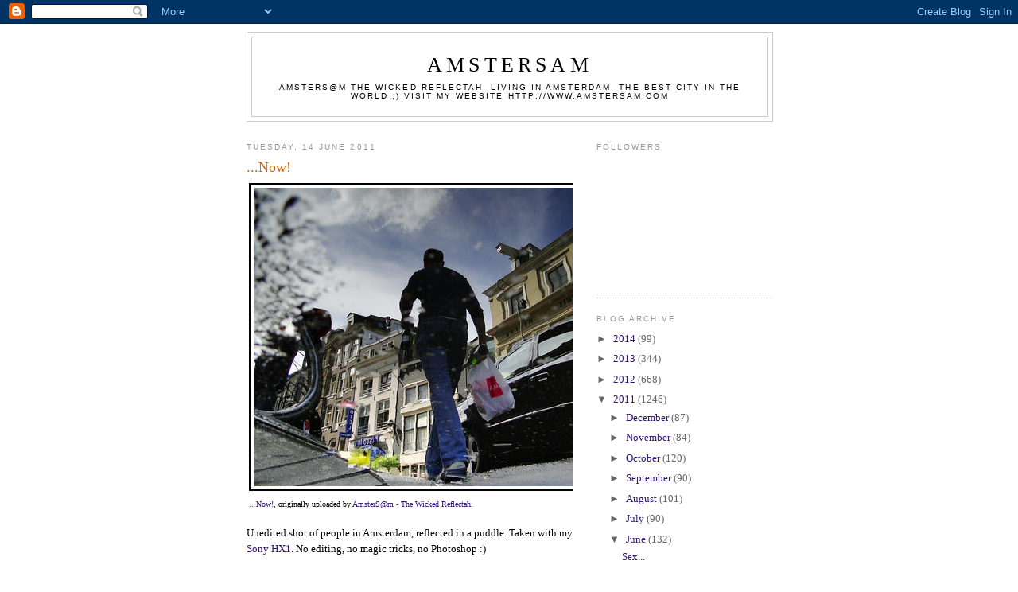

--- FILE ---
content_type: text/html; charset=UTF-8
request_url: https://amstersamdotcom.blogspot.com/2011/06/now.html
body_size: 10200
content:
<!DOCTYPE html>
<html dir='ltr'>
<head>
<link href='https://www.blogger.com/static/v1/widgets/2944754296-widget_css_bundle.css' rel='stylesheet' type='text/css'/>
<meta content='text/html; charset=UTF-8' http-equiv='Content-Type'/>
<meta content='blogger' name='generator'/>
<link href='https://amstersamdotcom.blogspot.com/favicon.ico' rel='icon' type='image/x-icon'/>
<link href='http://amstersamdotcom.blogspot.com/2011/06/now.html' rel='canonical'/>
<link rel="alternate" type="application/atom+xml" title="AmsterSam - Atom" href="https://amstersamdotcom.blogspot.com/feeds/posts/default" />
<link rel="alternate" type="application/rss+xml" title="AmsterSam - RSS" href="https://amstersamdotcom.blogspot.com/feeds/posts/default?alt=rss" />
<link rel="service.post" type="application/atom+xml" title="AmsterSam - Atom" href="https://www.blogger.com/feeds/2889655766888783389/posts/default" />

<link rel="alternate" type="application/atom+xml" title="AmsterSam - Atom" href="https://amstersamdotcom.blogspot.com/feeds/3604449565742029967/comments/default" />
<!--Can't find substitution for tag [blog.ieCssRetrofitLinks]-->
<link href='http://farm3.static.flickr.com/2582/5835172912_68fef795fd.jpg' rel='image_src'/>
<meta content='http://amstersamdotcom.blogspot.com/2011/06/now.html' property='og:url'/>
<meta content='...Now!' property='og:title'/>
<meta content='...Now! , originally uploaded by AmsterS@m - The Wicked Reflectah . Unedited shot of people in Amsterdam, reflected in a puddle. Taken with ...' property='og:description'/>
<meta content='https://lh3.googleusercontent.com/blogger_img_proxy/AEn0k_tKjTxYtdadSpl0_YQG_GucA3kmFEb8h5DlRiJu56YwVdLHN91aS2yDL_xIBfu6TIU5c-KfQJDJdv-0Vhy-Y8YPludCssIb76zcJg74hgg5n4wFg4554O_md1YMey5_Zxc=w1200-h630-p-k-no-nu' property='og:image'/>
<title>AmsterSam: ...Now!</title>
<style id='page-skin-1' type='text/css'><!--
/*
-----------------------------------------------
Blogger Template Style
Name:     Minima
Date:     26 Feb 2004
Updated by: Blogger Team
----------------------------------------------- */
/* Use this with templates/template-twocol.html */
body {
background:#ffffff;
margin:0;
color:#000000;
font:x-small Georgia Serif;
font-size/* */:/**/small;
font-size: /**/small;
text-align: center;
}
a:link {
color:#341473;
text-decoration:none;
}
a:visited {
color:#000000;
text-decoration:none;
}
a:hover {
color:#cc6600;
text-decoration:underline;
}
a img {
border-width:0;
}
/* Header
-----------------------------------------------
*/
#header-wrapper {
width:660px;
margin:0 auto 10px;
border:1px solid #cccccc;
}
#header-inner {
background-position: center;
margin-left: auto;
margin-right: auto;
}
#header {
margin: 5px;
border: 1px solid #cccccc;
text-align: center;
color:#000000;
}
#header h1 {
margin:5px 5px 0;
padding:15px 20px .25em;
line-height:1.2em;
text-transform:uppercase;
letter-spacing:.2em;
font: normal normal 200% Georgia, Serif;
}
#header a {
color:#000000;
text-decoration:none;
}
#header a:hover {
color:#000000;
}
#header .description {
margin:0 5px 5px;
padding:0 20px 15px;
max-width:700px;
text-transform:uppercase;
letter-spacing:.2em;
line-height: 1.4em;
font: normal normal 78% 'Trebuchet MS', Trebuchet, Arial, Verdana, Sans-serif;
color: #000000;
}
#header img {
margin-left: auto;
margin-right: auto;
}
/* Outer-Wrapper
----------------------------------------------- */
#outer-wrapper {
width: 660px;
margin:0 auto;
padding:10px;
text-align:left;
font: normal normal 100% Georgia, Serif;
}
#main-wrapper {
width: 410px;
float: left;
word-wrap: break-word; /* fix for long text breaking sidebar float in IE */
overflow: hidden;     /* fix for long non-text content breaking IE sidebar float */
}
#sidebar-wrapper {
width: 220px;
float: right;
word-wrap: break-word; /* fix for long text breaking sidebar float in IE */
overflow: hidden;      /* fix for long non-text content breaking IE sidebar float */
}
/* Headings
----------------------------------------------- */
h2 {
margin:1.5em 0 .75em;
font:normal normal 78% 'Trebuchet MS',Trebuchet,Arial,Verdana,Sans-serif;
line-height: 1.4em;
text-transform:uppercase;
letter-spacing:.2em;
color:#999999;
}
/* Posts
-----------------------------------------------
*/
h2.date-header {
margin:1.5em 0 .5em;
}
.post {
margin:.5em 0 1.5em;
border-bottom:1px dotted #cccccc;
padding-bottom:1.5em;
}
.post h3 {
margin:.25em 0 0;
padding:0 0 4px;
font-size:140%;
font-weight:normal;
line-height:1.4em;
color:#cc6600;
}
.post h3 a, .post h3 a:visited, .post h3 strong {
display:block;
text-decoration:none;
color:#cc6600;
font-weight:normal;
}
.post h3 strong, .post h3 a:hover {
color:#000000;
}
.post-body {
margin:0 0 .75em;
line-height:1.6em;
}
.post-body blockquote {
line-height:1.3em;
}
.post-footer {
margin: .75em 0;
color:#999999;
text-transform:uppercase;
letter-spacing:.1em;
font: normal normal 78% 'Trebuchet MS', Trebuchet, Arial, Verdana, Sans-serif;
line-height: 1.4em;
}
.comment-link {
margin-left:.6em;
}
.post img, table.tr-caption-container {
padding:4px;
border:1px solid #cccccc;
}
.tr-caption-container img {
border: none;
padding: 0;
}
.post blockquote {
margin:1em 20px;
}
.post blockquote p {
margin:.75em 0;
}
/* Comments
----------------------------------------------- */
#comments h4 {
margin:1em 0;
font-weight: bold;
line-height: 1.4em;
text-transform:uppercase;
letter-spacing:.2em;
color: #999999;
}
#comments-block {
margin:1em 0 1.5em;
line-height:1.6em;
}
#comments-block .comment-author {
margin:.5em 0;
}
#comments-block .comment-body {
margin:.25em 0 0;
}
#comments-block .comment-footer {
margin:-.25em 0 2em;
line-height: 1.4em;
text-transform:uppercase;
letter-spacing:.1em;
}
#comments-block .comment-body p {
margin:0 0 .75em;
}
.deleted-comment {
font-style:italic;
color:gray;
}
#blog-pager-newer-link {
float: left;
}
#blog-pager-older-link {
float: right;
}
#blog-pager {
text-align: center;
}
.feed-links {
clear: both;
line-height: 2.5em;
}
/* Sidebar Content
----------------------------------------------- */
.sidebar {
color: #666666;
line-height: 1.5em;
}
.sidebar ul {
list-style:none;
margin:0 0 0;
padding:0 0 0;
}
.sidebar li {
margin:0;
padding-top:0;
padding-right:0;
padding-bottom:.25em;
padding-left:15px;
text-indent:-15px;
line-height:1.5em;
}
.sidebar .widget, .main .widget {
border-bottom:1px dotted #cccccc;
margin:0 0 1.5em;
padding:0 0 1.5em;
}
.main .Blog {
border-bottom-width: 0;
}
/* Profile
----------------------------------------------- */
.profile-img {
float: left;
margin-top: 0;
margin-right: 5px;
margin-bottom: 5px;
margin-left: 0;
padding: 4px;
border: 1px solid #cccccc;
}
.profile-data {
margin:0;
text-transform:uppercase;
letter-spacing:.1em;
font: normal normal 78% 'Trebuchet MS', Trebuchet, Arial, Verdana, Sans-serif;
color: #999999;
font-weight: bold;
line-height: 1.6em;
}
.profile-datablock {
margin:.5em 0 .5em;
}
.profile-textblock {
margin: 0.5em 0;
line-height: 1.6em;
}
.profile-link {
font: normal normal 78% 'Trebuchet MS', Trebuchet, Arial, Verdana, Sans-serif;
text-transform: uppercase;
letter-spacing: .1em;
}
/* Footer
----------------------------------------------- */
#footer {
width:660px;
clear:both;
margin:0 auto;
padding-top:15px;
line-height: 1.6em;
text-transform:uppercase;
letter-spacing:.1em;
text-align: center;
}

--></style>
<link href='https://www.blogger.com/dyn-css/authorization.css?targetBlogID=2889655766888783389&amp;zx=2f0d34b8-3437-4645-ac1d-d099923d04b7' media='none' onload='if(media!=&#39;all&#39;)media=&#39;all&#39;' rel='stylesheet'/><noscript><link href='https://www.blogger.com/dyn-css/authorization.css?targetBlogID=2889655766888783389&amp;zx=2f0d34b8-3437-4645-ac1d-d099923d04b7' rel='stylesheet'/></noscript>
<meta name='google-adsense-platform-account' content='ca-host-pub-1556223355139109'/>
<meta name='google-adsense-platform-domain' content='blogspot.com'/>

</head>
<body>
<div class='navbar section' id='navbar'><div class='widget Navbar' data-version='1' id='Navbar1'><script type="text/javascript">
    function setAttributeOnload(object, attribute, val) {
      if(window.addEventListener) {
        window.addEventListener('load',
          function(){ object[attribute] = val; }, false);
      } else {
        window.attachEvent('onload', function(){ object[attribute] = val; });
      }
    }
  </script>
<div id="navbar-iframe-container"></div>
<script type="text/javascript" src="https://apis.google.com/js/platform.js"></script>
<script type="text/javascript">
      gapi.load("gapi.iframes:gapi.iframes.style.bubble", function() {
        if (gapi.iframes && gapi.iframes.getContext) {
          gapi.iframes.getContext().openChild({
              url: 'https://www.blogger.com/navbar/2889655766888783389?po\x3d3604449565742029967\x26origin\x3dhttps://amstersamdotcom.blogspot.com',
              where: document.getElementById("navbar-iframe-container"),
              id: "navbar-iframe"
          });
        }
      });
    </script><script type="text/javascript">
(function() {
var script = document.createElement('script');
script.type = 'text/javascript';
script.src = '//pagead2.googlesyndication.com/pagead/js/google_top_exp.js';
var head = document.getElementsByTagName('head')[0];
if (head) {
head.appendChild(script);
}})();
</script>
</div></div>
<div id='outer-wrapper'><div id='wrap2'>
<!-- skip links for text browsers -->
<span id='skiplinks' style='display:none;'>
<a href='#main'>skip to main </a> |
      <a href='#sidebar'>skip to sidebar</a>
</span>
<div id='header-wrapper'>
<div class='header section' id='header'><div class='widget Header' data-version='1' id='Header1'>
<div id='header-inner'>
<div class='titlewrapper'>
<h1 class='title'>
<a href='https://amstersamdotcom.blogspot.com/'>
AmsterSam
</a>
</h1>
</div>
<div class='descriptionwrapper'>
<p class='description'><span>AmsterS@m the wicked Reflectah, living in Amsterdam, the best city in the world   :)

Visit my website http://www.amstersam.com</span></p>
</div>
</div>
</div></div>
</div>
<div id='content-wrapper'>
<div id='crosscol-wrapper' style='text-align:center'>
<div class='crosscol no-items section' id='crosscol'></div>
</div>
<div id='main-wrapper'>
<div class='main section' id='main'><div class='widget Blog' data-version='1' id='Blog1'>
<div class='blog-posts hfeed'>

          <div class="date-outer">
        
<h2 class='date-header'><span>Tuesday, 14 June 2011</span></h2>

          <div class="date-posts">
        
<div class='post-outer'>
<div class='post hentry uncustomized-post-template' itemprop='blogPost' itemscope='itemscope' itemtype='http://schema.org/BlogPosting'>
<meta content='http://farm3.static.flickr.com/2582/5835172912_68fef795fd.jpg' itemprop='image_url'/>
<meta content='2889655766888783389' itemprop='blogId'/>
<meta content='3604449565742029967' itemprop='postId'/>
<a name='3604449565742029967'></a>
<h3 class='post-title entry-title' itemprop='name'>
...Now!
</h3>
<div class='post-header'>
<div class='post-header-line-1'></div>
</div>
<div class='post-body entry-content' id='post-body-3604449565742029967' itemprop='description articleBody'>
<div style="text-align: left; padding: 3px;"><a href="http://www.flickr.com/photos/amstersam/5835172912/" title="photo sharing"><img alt="" src="https://lh3.googleusercontent.com/blogger_img_proxy/AEn0k_tKjTxYtdadSpl0_YQG_GucA3kmFEb8h5DlRiJu56YwVdLHN91aS2yDL_xIBfu6TIU5c-KfQJDJdv-0Vhy-Y8YPludCssIb76zcJg74hgg5n4wFg4554O_md1YMey5_Zxc=s0-d" style="border: solid 2px #000000;"></a><br /><span style="font-size: 0.8em; margin-top: 0px;"><a href="http://www.flickr.com/photos/amstersam/5835172912/">...Now!</a>, originally uploaded by <a href="http://www.flickr.com/photos/amstersam/">AmsterS@m - The Wicked Reflectah</a>.</span></div><p>Unedited shot of people in Amsterdam, reflected in a puddle. Taken with my <a href="http://www.flickr.com/search/?q=">Sony HX1</a>. No editing, no magic tricks, no Photoshop  :)<br /><br />Yesterday was my first day at work after 3 weeks of wonderful, relaxed, sunny, lovely vacation, and I did not like it one bit. The only good thing about it was when the day was over and I was allowed to go home again...now I'm wondering if I simply need another job, or if this is the typical vacation hangover, either way, it sucked big time and I don't want to have to go again today...Muuuuum, please?! Can I stay home??? Pleeeeeease!!! Guess not, lol  :D<br /><br />The one thing that keeps me going is the thought that my weekend starts again tomorrow at 17:00 sharp, but that still means I need to spend 16 more hours being productive to fatten the wallet of other people, sigh...<br /><br /><br /><br /><a href="http://www.flickr.com/photos/amstersam/sets/72157594444225388/" target="_blank">Amsterdam photos</a><br /><br /><a href="http://www.flickr.com/photos/amstersam/sets/72157594444228243/" target="_blank">Wicked reflections</a><br /><br /><a href="http://www.amstersam.com" rel="nofollow" target="_blank">www.amstersam.com</a></p>
<div style='clear: both;'></div>
</div>
<div class='post-footer'>
<div class='post-footer-line post-footer-line-1'>
<span class='post-author vcard'>
Posted by
<span class='fn' itemprop='author' itemscope='itemscope' itemtype='http://schema.org/Person'>
<meta content='https://www.blogger.com/profile/15673710387195816678' itemprop='url'/>
<a class='g-profile' href='https://www.blogger.com/profile/15673710387195816678' rel='author' title='author profile'>
<span itemprop='name'>AmsterS@m</span>
</a>
</span>
</span>
<span class='post-timestamp'>
at
<meta content='http://amstersamdotcom.blogspot.com/2011/06/now.html' itemprop='url'/>
<a class='timestamp-link' href='https://amstersamdotcom.blogspot.com/2011/06/now.html' rel='bookmark' title='permanent link'><abbr class='published' itemprop='datePublished' title='2011-06-14T21:12:00-07:00'>21:12</abbr></a>
</span>
<span class='post-comment-link'>
</span>
<span class='post-icons'>
<span class='item-action'>
<a href='https://www.blogger.com/email-post/2889655766888783389/3604449565742029967' title='Email Post'>
<img alt='' class='icon-action' height='13' src='https://resources.blogblog.com/img/icon18_email.gif' width='18'/>
</a>
</span>
<span class='item-control blog-admin pid-2060076637'>
<a href='https://www.blogger.com/post-edit.g?blogID=2889655766888783389&postID=3604449565742029967&from=pencil' title='Edit Post'>
<img alt='' class='icon-action' height='18' src='https://resources.blogblog.com/img/icon18_edit_allbkg.gif' width='18'/>
</a>
</span>
</span>
<div class='post-share-buttons goog-inline-block'>
</div>
</div>
<div class='post-footer-line post-footer-line-2'>
<span class='post-labels'>
</span>
</div>
<div class='post-footer-line post-footer-line-3'>
<span class='post-location'>
</span>
</div>
</div>
</div>
<div class='comments' id='comments'>
<a name='comments'></a>
<h4>No comments:</h4>
<div id='Blog1_comments-block-wrapper'>
<dl class='avatar-comment-indent' id='comments-block'>
</dl>
</div>
<p class='comment-footer'>
<div class='comment-form'>
<a name='comment-form'></a>
<h4 id='comment-post-message'>Post a Comment</h4>
<p>
</p>
<a href='https://www.blogger.com/comment/frame/2889655766888783389?po=3604449565742029967&hl=en-GB&saa=85391&origin=https://amstersamdotcom.blogspot.com' id='comment-editor-src'></a>
<iframe allowtransparency='true' class='blogger-iframe-colorize blogger-comment-from-post' frameborder='0' height='410px' id='comment-editor' name='comment-editor' src='' width='100%'></iframe>
<script src='https://www.blogger.com/static/v1/jsbin/2830521187-comment_from_post_iframe.js' type='text/javascript'></script>
<script type='text/javascript'>
      BLOG_CMT_createIframe('https://www.blogger.com/rpc_relay.html');
    </script>
</div>
</p>
</div>
</div>

        </div></div>
      
</div>
<div class='blog-pager' id='blog-pager'>
<span id='blog-pager-newer-link'>
<a class='blog-pager-newer-link' href='https://amstersamdotcom.blogspot.com/2011/06/weekend.html' id='Blog1_blog-pager-newer-link' title='Newer Post'>Newer Post</a>
</span>
<span id='blog-pager-older-link'>
<a class='blog-pager-older-link' href='https://amstersamdotcom.blogspot.com/2011/06/blog-post.html' id='Blog1_blog-pager-older-link' title='Older Post'>Older Post</a>
</span>
<a class='home-link' href='https://amstersamdotcom.blogspot.com/'>Home</a>
</div>
<div class='clear'></div>
<div class='post-feeds'>
<div class='feed-links'>
Subscribe to:
<a class='feed-link' href='https://amstersamdotcom.blogspot.com/feeds/3604449565742029967/comments/default' target='_blank' type='application/atom+xml'>Post Comments (Atom)</a>
</div>
</div>
</div></div>
</div>
<div id='sidebar-wrapper'>
<div class='sidebar section' id='sidebar'><div class='widget Followers' data-version='1' id='Followers2'>
<h2 class='title'>Followers</h2>
<div class='widget-content'>
<div id='Followers2-wrapper'>
<div style='margin-right:2px;'>
<div><script type="text/javascript" src="https://apis.google.com/js/platform.js"></script>
<div id="followers-iframe-container"></div>
<script type="text/javascript">
    window.followersIframe = null;
    function followersIframeOpen(url) {
      gapi.load("gapi.iframes", function() {
        if (gapi.iframes && gapi.iframes.getContext) {
          window.followersIframe = gapi.iframes.getContext().openChild({
            url: url,
            where: document.getElementById("followers-iframe-container"),
            messageHandlersFilter: gapi.iframes.CROSS_ORIGIN_IFRAMES_FILTER,
            messageHandlers: {
              '_ready': function(obj) {
                window.followersIframe.getIframeEl().height = obj.height;
              },
              'reset': function() {
                window.followersIframe.close();
                followersIframeOpen("https://www.blogger.com/followers/frame/2889655766888783389?colors\x3dCgt0cmFuc3BhcmVudBILdHJhbnNwYXJlbnQaByM2NjY2NjYiByMzNDE0NzMqByNmZmZmZmYyByNjYzY2MDA6ByM2NjY2NjZCByMzNDE0NzNKByMwMDAwMDBSByMzNDE0NzNaC3RyYW5zcGFyZW50\x26pageSize\x3d21\x26hl\x3den-GB\x26origin\x3dhttps://amstersamdotcom.blogspot.com");
              },
              'open': function(url) {
                window.followersIframe.close();
                followersIframeOpen(url);
              }
            }
          });
        }
      });
    }
    followersIframeOpen("https://www.blogger.com/followers/frame/2889655766888783389?colors\x3dCgt0cmFuc3BhcmVudBILdHJhbnNwYXJlbnQaByM2NjY2NjYiByMzNDE0NzMqByNmZmZmZmYyByNjYzY2MDA6ByM2NjY2NjZCByMzNDE0NzNKByMwMDAwMDBSByMzNDE0NzNaC3RyYW5zcGFyZW50\x26pageSize\x3d21\x26hl\x3den-GB\x26origin\x3dhttps://amstersamdotcom.blogspot.com");
  </script></div>
</div>
</div>
<div class='clear'></div>
</div>
</div><div class='widget BlogArchive' data-version='1' id='BlogArchive2'>
<h2>Blog Archive</h2>
<div class='widget-content'>
<div id='ArchiveList'>
<div id='BlogArchive2_ArchiveList'>
<ul class='hierarchy'>
<li class='archivedate collapsed'>
<a class='toggle' href='javascript:void(0)'>
<span class='zippy'>

        &#9658;&#160;
      
</span>
</a>
<a class='post-count-link' href='https://amstersamdotcom.blogspot.com/2014/'>
2014
</a>
<span class='post-count' dir='ltr'>(99)</span>
<ul class='hierarchy'>
<li class='archivedate collapsed'>
<a class='toggle' href='javascript:void(0)'>
<span class='zippy'>

        &#9658;&#160;
      
</span>
</a>
<a class='post-count-link' href='https://amstersamdotcom.blogspot.com/2014/03/'>
March
</a>
<span class='post-count' dir='ltr'>(15)</span>
</li>
</ul>
<ul class='hierarchy'>
<li class='archivedate collapsed'>
<a class='toggle' href='javascript:void(0)'>
<span class='zippy'>

        &#9658;&#160;
      
</span>
</a>
<a class='post-count-link' href='https://amstersamdotcom.blogspot.com/2014/02/'>
February
</a>
<span class='post-count' dir='ltr'>(36)</span>
</li>
</ul>
<ul class='hierarchy'>
<li class='archivedate collapsed'>
<a class='toggle' href='javascript:void(0)'>
<span class='zippy'>

        &#9658;&#160;
      
</span>
</a>
<a class='post-count-link' href='https://amstersamdotcom.blogspot.com/2014/01/'>
January
</a>
<span class='post-count' dir='ltr'>(48)</span>
</li>
</ul>
</li>
</ul>
<ul class='hierarchy'>
<li class='archivedate collapsed'>
<a class='toggle' href='javascript:void(0)'>
<span class='zippy'>

        &#9658;&#160;
      
</span>
</a>
<a class='post-count-link' href='https://amstersamdotcom.blogspot.com/2013/'>
2013
</a>
<span class='post-count' dir='ltr'>(344)</span>
<ul class='hierarchy'>
<li class='archivedate collapsed'>
<a class='toggle' href='javascript:void(0)'>
<span class='zippy'>

        &#9658;&#160;
      
</span>
</a>
<a class='post-count-link' href='https://amstersamdotcom.blogspot.com/2013/12/'>
December
</a>
<span class='post-count' dir='ltr'>(45)</span>
</li>
</ul>
<ul class='hierarchy'>
<li class='archivedate collapsed'>
<a class='toggle' href='javascript:void(0)'>
<span class='zippy'>

        &#9658;&#160;
      
</span>
</a>
<a class='post-count-link' href='https://amstersamdotcom.blogspot.com/2013/11/'>
November
</a>
<span class='post-count' dir='ltr'>(33)</span>
</li>
</ul>
<ul class='hierarchy'>
<li class='archivedate collapsed'>
<a class='toggle' href='javascript:void(0)'>
<span class='zippy'>

        &#9658;&#160;
      
</span>
</a>
<a class='post-count-link' href='https://amstersamdotcom.blogspot.com/2013/10/'>
October
</a>
<span class='post-count' dir='ltr'>(31)</span>
</li>
</ul>
<ul class='hierarchy'>
<li class='archivedate collapsed'>
<a class='toggle' href='javascript:void(0)'>
<span class='zippy'>

        &#9658;&#160;
      
</span>
</a>
<a class='post-count-link' href='https://amstersamdotcom.blogspot.com/2013/09/'>
September
</a>
<span class='post-count' dir='ltr'>(21)</span>
</li>
</ul>
<ul class='hierarchy'>
<li class='archivedate collapsed'>
<a class='toggle' href='javascript:void(0)'>
<span class='zippy'>

        &#9658;&#160;
      
</span>
</a>
<a class='post-count-link' href='https://amstersamdotcom.blogspot.com/2013/08/'>
August
</a>
<span class='post-count' dir='ltr'>(24)</span>
</li>
</ul>
<ul class='hierarchy'>
<li class='archivedate collapsed'>
<a class='toggle' href='javascript:void(0)'>
<span class='zippy'>

        &#9658;&#160;
      
</span>
</a>
<a class='post-count-link' href='https://amstersamdotcom.blogspot.com/2013/07/'>
July
</a>
<span class='post-count' dir='ltr'>(24)</span>
</li>
</ul>
<ul class='hierarchy'>
<li class='archivedate collapsed'>
<a class='toggle' href='javascript:void(0)'>
<span class='zippy'>

        &#9658;&#160;
      
</span>
</a>
<a class='post-count-link' href='https://amstersamdotcom.blogspot.com/2013/06/'>
June
</a>
<span class='post-count' dir='ltr'>(12)</span>
</li>
</ul>
<ul class='hierarchy'>
<li class='archivedate collapsed'>
<a class='toggle' href='javascript:void(0)'>
<span class='zippy'>

        &#9658;&#160;
      
</span>
</a>
<a class='post-count-link' href='https://amstersamdotcom.blogspot.com/2013/05/'>
May
</a>
<span class='post-count' dir='ltr'>(13)</span>
</li>
</ul>
<ul class='hierarchy'>
<li class='archivedate collapsed'>
<a class='toggle' href='javascript:void(0)'>
<span class='zippy'>

        &#9658;&#160;
      
</span>
</a>
<a class='post-count-link' href='https://amstersamdotcom.blogspot.com/2013/04/'>
April
</a>
<span class='post-count' dir='ltr'>(30)</span>
</li>
</ul>
<ul class='hierarchy'>
<li class='archivedate collapsed'>
<a class='toggle' href='javascript:void(0)'>
<span class='zippy'>

        &#9658;&#160;
      
</span>
</a>
<a class='post-count-link' href='https://amstersamdotcom.blogspot.com/2013/03/'>
March
</a>
<span class='post-count' dir='ltr'>(36)</span>
</li>
</ul>
<ul class='hierarchy'>
<li class='archivedate collapsed'>
<a class='toggle' href='javascript:void(0)'>
<span class='zippy'>

        &#9658;&#160;
      
</span>
</a>
<a class='post-count-link' href='https://amstersamdotcom.blogspot.com/2013/02/'>
February
</a>
<span class='post-count' dir='ltr'>(39)</span>
</li>
</ul>
<ul class='hierarchy'>
<li class='archivedate collapsed'>
<a class='toggle' href='javascript:void(0)'>
<span class='zippy'>

        &#9658;&#160;
      
</span>
</a>
<a class='post-count-link' href='https://amstersamdotcom.blogspot.com/2013/01/'>
January
</a>
<span class='post-count' dir='ltr'>(36)</span>
</li>
</ul>
</li>
</ul>
<ul class='hierarchy'>
<li class='archivedate collapsed'>
<a class='toggle' href='javascript:void(0)'>
<span class='zippy'>

        &#9658;&#160;
      
</span>
</a>
<a class='post-count-link' href='https://amstersamdotcom.blogspot.com/2012/'>
2012
</a>
<span class='post-count' dir='ltr'>(668)</span>
<ul class='hierarchy'>
<li class='archivedate collapsed'>
<a class='toggle' href='javascript:void(0)'>
<span class='zippy'>

        &#9658;&#160;
      
</span>
</a>
<a class='post-count-link' href='https://amstersamdotcom.blogspot.com/2012/12/'>
December
</a>
<span class='post-count' dir='ltr'>(12)</span>
</li>
</ul>
<ul class='hierarchy'>
<li class='archivedate collapsed'>
<a class='toggle' href='javascript:void(0)'>
<span class='zippy'>

        &#9658;&#160;
      
</span>
</a>
<a class='post-count-link' href='https://amstersamdotcom.blogspot.com/2012/11/'>
November
</a>
<span class='post-count' dir='ltr'>(18)</span>
</li>
</ul>
<ul class='hierarchy'>
<li class='archivedate collapsed'>
<a class='toggle' href='javascript:void(0)'>
<span class='zippy'>

        &#9658;&#160;
      
</span>
</a>
<a class='post-count-link' href='https://amstersamdotcom.blogspot.com/2012/10/'>
October
</a>
<span class='post-count' dir='ltr'>(3)</span>
</li>
</ul>
<ul class='hierarchy'>
<li class='archivedate collapsed'>
<a class='toggle' href='javascript:void(0)'>
<span class='zippy'>

        &#9658;&#160;
      
</span>
</a>
<a class='post-count-link' href='https://amstersamdotcom.blogspot.com/2012/09/'>
September
</a>
<span class='post-count' dir='ltr'>(3)</span>
</li>
</ul>
<ul class='hierarchy'>
<li class='archivedate collapsed'>
<a class='toggle' href='javascript:void(0)'>
<span class='zippy'>

        &#9658;&#160;
      
</span>
</a>
<a class='post-count-link' href='https://amstersamdotcom.blogspot.com/2012/08/'>
August
</a>
<span class='post-count' dir='ltr'>(3)</span>
</li>
</ul>
<ul class='hierarchy'>
<li class='archivedate collapsed'>
<a class='toggle' href='javascript:void(0)'>
<span class='zippy'>

        &#9658;&#160;
      
</span>
</a>
<a class='post-count-link' href='https://amstersamdotcom.blogspot.com/2012/07/'>
July
</a>
<span class='post-count' dir='ltr'>(75)</span>
</li>
</ul>
<ul class='hierarchy'>
<li class='archivedate collapsed'>
<a class='toggle' href='javascript:void(0)'>
<span class='zippy'>

        &#9658;&#160;
      
</span>
</a>
<a class='post-count-link' href='https://amstersamdotcom.blogspot.com/2012/06/'>
June
</a>
<span class='post-count' dir='ltr'>(89)</span>
</li>
</ul>
<ul class='hierarchy'>
<li class='archivedate collapsed'>
<a class='toggle' href='javascript:void(0)'>
<span class='zippy'>

        &#9658;&#160;
      
</span>
</a>
<a class='post-count-link' href='https://amstersamdotcom.blogspot.com/2012/05/'>
May
</a>
<span class='post-count' dir='ltr'>(93)</span>
</li>
</ul>
<ul class='hierarchy'>
<li class='archivedate collapsed'>
<a class='toggle' href='javascript:void(0)'>
<span class='zippy'>

        &#9658;&#160;
      
</span>
</a>
<a class='post-count-link' href='https://amstersamdotcom.blogspot.com/2012/04/'>
April
</a>
<span class='post-count' dir='ltr'>(78)</span>
</li>
</ul>
<ul class='hierarchy'>
<li class='archivedate collapsed'>
<a class='toggle' href='javascript:void(0)'>
<span class='zippy'>

        &#9658;&#160;
      
</span>
</a>
<a class='post-count-link' href='https://amstersamdotcom.blogspot.com/2012/03/'>
March
</a>
<span class='post-count' dir='ltr'>(90)</span>
</li>
</ul>
<ul class='hierarchy'>
<li class='archivedate collapsed'>
<a class='toggle' href='javascript:void(0)'>
<span class='zippy'>

        &#9658;&#160;
      
</span>
</a>
<a class='post-count-link' href='https://amstersamdotcom.blogspot.com/2012/02/'>
February
</a>
<span class='post-count' dir='ltr'>(114)</span>
</li>
</ul>
<ul class='hierarchy'>
<li class='archivedate collapsed'>
<a class='toggle' href='javascript:void(0)'>
<span class='zippy'>

        &#9658;&#160;
      
</span>
</a>
<a class='post-count-link' href='https://amstersamdotcom.blogspot.com/2012/01/'>
January
</a>
<span class='post-count' dir='ltr'>(90)</span>
</li>
</ul>
</li>
</ul>
<ul class='hierarchy'>
<li class='archivedate expanded'>
<a class='toggle' href='javascript:void(0)'>
<span class='zippy toggle-open'>

        &#9660;&#160;
      
</span>
</a>
<a class='post-count-link' href='https://amstersamdotcom.blogspot.com/2011/'>
2011
</a>
<span class='post-count' dir='ltr'>(1246)</span>
<ul class='hierarchy'>
<li class='archivedate collapsed'>
<a class='toggle' href='javascript:void(0)'>
<span class='zippy'>

        &#9658;&#160;
      
</span>
</a>
<a class='post-count-link' href='https://amstersamdotcom.blogspot.com/2011/12/'>
December
</a>
<span class='post-count' dir='ltr'>(87)</span>
</li>
</ul>
<ul class='hierarchy'>
<li class='archivedate collapsed'>
<a class='toggle' href='javascript:void(0)'>
<span class='zippy'>

        &#9658;&#160;
      
</span>
</a>
<a class='post-count-link' href='https://amstersamdotcom.blogspot.com/2011/11/'>
November
</a>
<span class='post-count' dir='ltr'>(84)</span>
</li>
</ul>
<ul class='hierarchy'>
<li class='archivedate collapsed'>
<a class='toggle' href='javascript:void(0)'>
<span class='zippy'>

        &#9658;&#160;
      
</span>
</a>
<a class='post-count-link' href='https://amstersamdotcom.blogspot.com/2011/10/'>
October
</a>
<span class='post-count' dir='ltr'>(120)</span>
</li>
</ul>
<ul class='hierarchy'>
<li class='archivedate collapsed'>
<a class='toggle' href='javascript:void(0)'>
<span class='zippy'>

        &#9658;&#160;
      
</span>
</a>
<a class='post-count-link' href='https://amstersamdotcom.blogspot.com/2011/09/'>
September
</a>
<span class='post-count' dir='ltr'>(90)</span>
</li>
</ul>
<ul class='hierarchy'>
<li class='archivedate collapsed'>
<a class='toggle' href='javascript:void(0)'>
<span class='zippy'>

        &#9658;&#160;
      
</span>
</a>
<a class='post-count-link' href='https://amstersamdotcom.blogspot.com/2011/08/'>
August
</a>
<span class='post-count' dir='ltr'>(101)</span>
</li>
</ul>
<ul class='hierarchy'>
<li class='archivedate collapsed'>
<a class='toggle' href='javascript:void(0)'>
<span class='zippy'>

        &#9658;&#160;
      
</span>
</a>
<a class='post-count-link' href='https://amstersamdotcom.blogspot.com/2011/07/'>
July
</a>
<span class='post-count' dir='ltr'>(90)</span>
</li>
</ul>
<ul class='hierarchy'>
<li class='archivedate expanded'>
<a class='toggle' href='javascript:void(0)'>
<span class='zippy toggle-open'>

        &#9660;&#160;
      
</span>
</a>
<a class='post-count-link' href='https://amstersamdotcom.blogspot.com/2011/06/'>
June
</a>
<span class='post-count' dir='ltr'>(132)</span>
<ul class='posts'>
<li><a href='https://amstersamdotcom.blogspot.com/2011/06/sex.html'>Sex...</a></li>
<li><a href='https://amstersamdotcom.blogspot.com/2011/06/still.html'>...Still...</a></li>
<li><a href='https://amstersamdotcom.blogspot.com/2011/06/sells.html'>...Sells</a></li>
<li><a href='https://amstersamdotcom.blogspot.com/2011/06/amstersam.html'>AmsterSam...</a></li>
<li><a href='https://amstersamdotcom.blogspot.com/2011/06/wicked.html'>...The Wicked...</a></li>
<li><a href='https://amstersamdotcom.blogspot.com/2011/06/reflectah.html'>...Reflectah</a></li>
<li><a href='https://amstersamdotcom.blogspot.com/2011/06/i_27.html'>I&#39;m A...</a></li>
<li><a href='https://amstersamdotcom.blogspot.com/2011/06/traveling.html'>...Traveling...</a></li>
<li><a href='https://amstersamdotcom.blogspot.com/2011/06/man.html'>...Man</a></li>
<li><a href='https://amstersamdotcom.blogspot.com/2011/06/for.html'>For The...</a></li>
<li><a href='https://amstersamdotcom.blogspot.com/2011/06/car.html'>...Car...</a></li>
<li><a href='https://amstersamdotcom.blogspot.com/2011/06/lovers.html'>...Lovers</a></li>
<li><a href='https://amstersamdotcom.blogspot.com/2011/06/feels.html'>Feels...</a></li>
<li><a href='https://amstersamdotcom.blogspot.com/2011/06/like.html'>...Like...</a></li>
<li><a href='https://amstersamdotcom.blogspot.com/2011/06/heaven.html'>...Heaven</a></li>
<li><a href='https://amstersamdotcom.blogspot.com/2011/06/anne.html'>Anne...</a></li>
<li><a href='https://amstersamdotcom.blogspot.com/2011/06/frank.html'>...Frank...</a></li>
<li><a href='https://amstersamdotcom.blogspot.com/2011/06/was-here.html'>...Was Here</a></li>
<li><a href='https://amstersamdotcom.blogspot.com/2011/06/hey-teachers.html'>Hey Teachers...</a></li>
<li><a href='https://amstersamdotcom.blogspot.com/2011/06/leave-them.html'>...Leave Them...</a></li>
<li><a href='https://amstersamdotcom.blogspot.com/2011/06/kids-alone.html'>...Kids Alone!</a></li>
<li><a href='https://amstersamdotcom.blogspot.com/2011/06/sittin-on.html'>Sittin&#39; On The...</a></li>
<li><a href='https://amstersamdotcom.blogspot.com/2011/06/dock-of.html'>...Dock Of...</a></li>
<li><a href='https://amstersamdotcom.blogspot.com/2011/06/bay.html'>...The Bay</a></li>
<li><a href='https://amstersamdotcom.blogspot.com/2011/06/blog-post_21.html'>The...</a></li>
<li><a href='https://amstersamdotcom.blogspot.com/2011/06/poetic.html'>...Poetic...</a></li>
<li><a href='https://amstersamdotcom.blogspot.com/2011/06/puddle.html'>...Puddle</a></li>
<li><a href='https://amstersamdotcom.blogspot.com/2011/06/bang.html'>Bang...</a></li>
<li><a href='https://amstersamdotcom.blogspot.com/2011/06/your.html'>...Your...</a></li>
<li><a href='https://amstersamdotcom.blogspot.com/2011/06/head.html'>...Head</a></li>
<li><a href='https://amstersamdotcom.blogspot.com/2011/06/giving.html'>Giving...</a></li>
<li><a href='https://amstersamdotcom.blogspot.com/2011/06/eye.html'>...The Eye</a></li>
<li><a href='https://amstersamdotcom.blogspot.com/2011/06/lovely.html'>...The Lovely...</a></li>
<li><a href='https://amstersamdotcom.blogspot.com/2011/06/miss.html'>...Miss A</a></li>
<li><a href='https://amstersamdotcom.blogspot.com/2011/06/thank.html'>Thank...</a></li>
<li><a href='https://amstersamdotcom.blogspot.com/2011/06/friday.html'>...Friday!</a></li>
<li><a href='https://amstersamdotcom.blogspot.com/2011/06/welcome.html'>Welcome...</a></li>
<li><a href='https://amstersamdotcom.blogspot.com/2011/06/to-filth.html'>...To Filth...</a></li>
<li><a href='https://amstersamdotcom.blogspot.com/2011/06/city.html'>...City</a></li>
<li><a href='https://amstersamdotcom.blogspot.com/2011/06/almost.html'>Almost...</a></li>
<li><a href='https://amstersamdotcom.blogspot.com/2011/06/weekend.html'>...Weekend...</a></li>
<li><a href='https://amstersamdotcom.blogspot.com/2011/06/now.html'>...Now!</a></li>
<li><a href='https://amstersamdotcom.blogspot.com/2011/06/blog-post.html'>The...</a></li>
<li><a href='https://amstersamdotcom.blogspot.com/2011/06/iron.html'>...Iron...</a></li>
<li><a href='https://amstersamdotcom.blogspot.com/2011/06/lady.html'>...Lady</a></li>
<li><a href='https://amstersamdotcom.blogspot.com/2011/06/red.html'>Red...</a></li>
<li><a href='https://amstersamdotcom.blogspot.com/2011/06/white.html'>...White...</a></li>
<li><a href='https://amstersamdotcom.blogspot.com/2011/06/blue.html'>...Blue</a></li>
<li><a href='https://amstersamdotcom.blogspot.com/2011/06/i.html'>I...</a></li>
<li><a href='https://amstersamdotcom.blogspot.com/2011/06/amster.html'>...Amster...</a></li>
<li><a href='https://amstersamdotcom.blogspot.com/2011/06/sam.html'>...Sam</a></li>
<li><a href='https://amstersamdotcom.blogspot.com/2011/06/breakfast-at-jeffery-brazilian-style.html'>Breakfast at Jeffery&#39;s - Brazilian Style</a></li>
<li><a href='https://amstersamdotcom.blogspot.com/2011/06/breakfast-at-jeffery-bartender.html'>Breakfast at Jeffery&#39;s - The Bartender</a></li>
<li><a href='https://amstersamdotcom.blogspot.com/2011/06/breakfast-at-jeffery-double-vision.html'>Breakfast at Jeffery&#39;s - Double Vision Dance</a></li>
<li><a href='https://amstersamdotcom.blogspot.com/2011/06/breakfast-at-jeffery-sneak-peak.html'>Breakfast at Jeffery&#39;s - Sneak Peak</a></li>
<li><a href='https://amstersamdotcom.blogspot.com/2011/06/breakfast-at-jeffery-smile.html'>Breakfast at Jeffery&#39;s - Smile</a></li>
<li><a href='https://amstersamdotcom.blogspot.com/2011/06/breakfast-at-jeffery-laugh.html'>Breakfast at Jeffery&#39;s - Laugh</a></li>
<li><a href='https://amstersamdotcom.blogspot.com/2011/06/breakfast-at-jeffery-italian-style.html'>Breakfast at Jeffery&#39;s - Italian Style</a></li>
<li><a href='https://amstersamdotcom.blogspot.com/2011/06/breakfast-at-jeffery-faces.html'>Breakfast at Jeffery&#39;s - Faces</a></li>
<li><a href='https://amstersamdotcom.blogspot.com/2011/06/breakfast-at-jeffery-wicked-reflectah.html'>Breakfast at Jeffery&#39;s - The Wicked Reflectah</a></li>
<li><a href='https://amstersamdotcom.blogspot.com/2011/06/breakfast-at-jeffery-ladies.html'>Breakfast at Jeffery&#39;s - The Ladies</a></li>
<li><a href='https://amstersamdotcom.blogspot.com/2011/06/breakfast-at-jeffery-girls-love-dj.html'>Breakfast at Jeffery&#39;s - Girls Love DJ&#39;s</a></li>
<li><a href='https://amstersamdotcom.blogspot.com/2011/06/breakfast-at-jeffery-it-must-be-love.html'>Breakfast at Jeffery&#39;s - It Must Be Love</a></li>
<li><a href='https://amstersamdotcom.blogspot.com/2011/06/home_09.html'>Home...</a></li>
<li><a href='https://amstersamdotcom.blogspot.com/2011/06/sweet.html'>...Sweet...</a></li>
<li><a href='https://amstersamdotcom.blogspot.com/2011/06/home.html'>...Home</a></li>
<li><a href='https://amstersamdotcom.blogspot.com/2011/06/amstersam-on-road-train-reflection.html'>AmsterSam On The Road - Train Reflection</a></li>
<li><a href='https://amstersamdotcom.blogspot.com/2011/06/amstersam-on-road-miss_08.html'>AmsterSam On The Road - Miss A</a></li>
<li><a href='https://amstersamdotcom.blogspot.com/2011/06/amstersam-on-road-don-drink.html'>AmsterSam On The Road - Don&#39;t Drink&amp;Drive</a></li>
<li><a href='https://amstersamdotcom.blogspot.com/2011/06/amstersam-on-road-thunderstorm.html'>AmsterSam On The Road - Thunderstorm</a></li>
<li><a href='https://amstersamdotcom.blogspot.com/2011/06/amstersam-on-road-pipeline.html'>AmsterSam On The Road - Pipeline</a></li>
<li><a href='https://amstersamdotcom.blogspot.com/2011/06/amstersam-on-road-going-home.html'>AmsterSam On The Road - Going Home</a></li>
<li><a href='https://amstersamdotcom.blogspot.com/2011/06/amstersam-on-road-happy.html'>AmsterSam On The Road - Happy...</a></li>
<li><a href='https://amstersamdotcom.blogspot.com/2011/06/amstersam-on-road-to-see.html'>AmsterSam On The Road - ...To See...</a></li>
<li><a href='https://amstersamdotcom.blogspot.com/2011/06/amstersam-on-road-us.html'>AmsterSam On The Road - ...Us</a></li>
<li><a href='https://amstersamdotcom.blogspot.com/2011/06/amstersam-on-road-working.html'>AmsterSam On The Road - Working</a></li>
<li><a href='https://amstersamdotcom.blogspot.com/2011/06/amstersam-on-road-reading.html'>AmsterSam On The Road - Reading</a></li>
<li><a href='https://amstersamdotcom.blogspot.com/2011/06/amstersam-on-road-waiting.html'>AmsterSam On The Road - Waiting</a></li>
<li><a href='https://amstersamdotcom.blogspot.com/2011/06/amstersam-on-road-skyline.html'>AmsterSam On The Road - Skyline</a></li>
<li><a href='https://amstersamdotcom.blogspot.com/2011/06/amstersam-on-road-bike-city.html'>AmsterSam On The Road - Bike City</a></li>
<li><a href='https://amstersamdotcom.blogspot.com/2011/06/amstersam-on-road-church.html'>AmsterSam On The Road - Church</a></li>
<li><a href='https://amstersamdotcom.blogspot.com/2011/06/amstersam-on-road-chilling-out.html'>AmsterSam On The Road - Chilling Out</a></li>
<li><a href='https://amstersamdotcom.blogspot.com/2011/06/amstersam-on-road-water-coffee.html'>AmsterSam On The Road - Water Coffee</a></li>
<li><a href='https://amstersamdotcom.blogspot.com/2011/06/amstersam-on-road-amstersam-tv.html'>AmsterSam On The Road - AmsterSam TV</a></li>
<li><a href='https://amstersamdotcom.blogspot.com/2011/06/amstersam-on-road-green-fields.html'>AmsterSam On The Road - Green Fields</a></li>
<li><a href='https://amstersamdotcom.blogspot.com/2011/06/amstersam-on-road-road-reflection.html'>AmsterSam On The Road - Road Reflection</a></li>
<li><a href='https://amstersamdotcom.blogspot.com/2011/06/amstersam-on-road-german-breakfast.html'>AmsterSam On The Road - German Breakfast</a></li>
<li><a href='https://amstersamdotcom.blogspot.com/2011/06/amstersam-on-road-green-is-clean.html'>AmsterSam On The Road - Green Is Clean</a></li>
<li><a href='https://amstersamdotcom.blogspot.com/2011/06/amstersam-on-road-bike-highway.html'>AmsterSam On The Road - Bike Highway</a></li>
<li><a href='https://amstersamdotcom.blogspot.com/2011/06/amstersam-on-road-this-way.html'>AmsterSam On The Road - This Way</a></li>
<li><a href='https://amstersamdotcom.blogspot.com/2011/06/amstersam-on-road-road-warrior.html'>AmsterSam On The Road - Road Warrior</a></li>
<li><a href='https://amstersamdotcom.blogspot.com/2011/06/amstersam-on-road-stretching.html'>AmsterSam On The Road - Stretching</a></li>
<li><a href='https://amstersamdotcom.blogspot.com/2011/06/amstersam-on-road-roadkill.html'>AmsterSam On The Road - Roadkill</a></li>
<li><a href='https://amstersamdotcom.blogspot.com/2011/06/amstersam-on-road-true-colors.html'>AmsterSam On The Road - True Colors</a></li>
<li><a href='https://amstersamdotcom.blogspot.com/2011/06/amstersam-on-road-killer-cucumbers.html'>AmsterSam On The Road - Killer Cucumbers</a></li>
<li><a href='https://amstersamdotcom.blogspot.com/2011/06/amstersam-on-road-heaven.html'>AmsterSam On The Road - Heaven</a></li>
<li><a href='https://amstersamdotcom.blogspot.com/2011/06/amstersam-on-road-burglar-sam.html'>AmsterSam On The Road - Burglar Sam</a></li>
<li><a href='https://amstersamdotcom.blogspot.com/2011/06/amstersam-on-road-hotel-motel-holiday.html'>AmsterSam On The Road - Hotel, Motel, Holiday-Inn</a></li>
<li><a href='https://amstersamdotcom.blogspot.com/2011/06/amstersam-on-road-day-after.html'>AmsterSam On The Road - The Day After</a></li>
<li><a href='https://amstersamdotcom.blogspot.com/2011/06/amstersam-on-road-follow.html'>AmsterSam On The Road - Follow...</a></li>
</ul>
</li>
</ul>
<ul class='hierarchy'>
<li class='archivedate collapsed'>
<a class='toggle' href='javascript:void(0)'>
<span class='zippy'>

        &#9658;&#160;
      
</span>
</a>
<a class='post-count-link' href='https://amstersamdotcom.blogspot.com/2011/05/'>
May
</a>
<span class='post-count' dir='ltr'>(123)</span>
</li>
</ul>
<ul class='hierarchy'>
<li class='archivedate collapsed'>
<a class='toggle' href='javascript:void(0)'>
<span class='zippy'>

        &#9658;&#160;
      
</span>
</a>
<a class='post-count-link' href='https://amstersamdotcom.blogspot.com/2011/04/'>
April
</a>
<span class='post-count' dir='ltr'>(132)</span>
</li>
</ul>
<ul class='hierarchy'>
<li class='archivedate collapsed'>
<a class='toggle' href='javascript:void(0)'>
<span class='zippy'>

        &#9658;&#160;
      
</span>
</a>
<a class='post-count-link' href='https://amstersamdotcom.blogspot.com/2011/03/'>
March
</a>
<span class='post-count' dir='ltr'>(96)</span>
</li>
</ul>
<ul class='hierarchy'>
<li class='archivedate collapsed'>
<a class='toggle' href='javascript:void(0)'>
<span class='zippy'>

        &#9658;&#160;
      
</span>
</a>
<a class='post-count-link' href='https://amstersamdotcom.blogspot.com/2011/02/'>
February
</a>
<span class='post-count' dir='ltr'>(93)</span>
</li>
</ul>
<ul class='hierarchy'>
<li class='archivedate collapsed'>
<a class='toggle' href='javascript:void(0)'>
<span class='zippy'>

        &#9658;&#160;
      
</span>
</a>
<a class='post-count-link' href='https://amstersamdotcom.blogspot.com/2011/01/'>
January
</a>
<span class='post-count' dir='ltr'>(98)</span>
</li>
</ul>
</li>
</ul>
<ul class='hierarchy'>
<li class='archivedate collapsed'>
<a class='toggle' href='javascript:void(0)'>
<span class='zippy'>

        &#9658;&#160;
      
</span>
</a>
<a class='post-count-link' href='https://amstersamdotcom.blogspot.com/2010/'>
2010
</a>
<span class='post-count' dir='ltr'>(1060)</span>
<ul class='hierarchy'>
<li class='archivedate collapsed'>
<a class='toggle' href='javascript:void(0)'>
<span class='zippy'>

        &#9658;&#160;
      
</span>
</a>
<a class='post-count-link' href='https://amstersamdotcom.blogspot.com/2010/12/'>
December
</a>
<span class='post-count' dir='ltr'>(84)</span>
</li>
</ul>
<ul class='hierarchy'>
<li class='archivedate collapsed'>
<a class='toggle' href='javascript:void(0)'>
<span class='zippy'>

        &#9658;&#160;
      
</span>
</a>
<a class='post-count-link' href='https://amstersamdotcom.blogspot.com/2010/11/'>
November
</a>
<span class='post-count' dir='ltr'>(138)</span>
</li>
</ul>
<ul class='hierarchy'>
<li class='archivedate collapsed'>
<a class='toggle' href='javascript:void(0)'>
<span class='zippy'>

        &#9658;&#160;
      
</span>
</a>
<a class='post-count-link' href='https://amstersamdotcom.blogspot.com/2010/10/'>
October
</a>
<span class='post-count' dir='ltr'>(123)</span>
</li>
</ul>
<ul class='hierarchy'>
<li class='archivedate collapsed'>
<a class='toggle' href='javascript:void(0)'>
<span class='zippy'>

        &#9658;&#160;
      
</span>
</a>
<a class='post-count-link' href='https://amstersamdotcom.blogspot.com/2010/09/'>
September
</a>
<span class='post-count' dir='ltr'>(90)</span>
</li>
</ul>
<ul class='hierarchy'>
<li class='archivedate collapsed'>
<a class='toggle' href='javascript:void(0)'>
<span class='zippy'>

        &#9658;&#160;
      
</span>
</a>
<a class='post-count-link' href='https://amstersamdotcom.blogspot.com/2010/08/'>
August
</a>
<span class='post-count' dir='ltr'>(78)</span>
</li>
</ul>
<ul class='hierarchy'>
<li class='archivedate collapsed'>
<a class='toggle' href='javascript:void(0)'>
<span class='zippy'>

        &#9658;&#160;
      
</span>
</a>
<a class='post-count-link' href='https://amstersamdotcom.blogspot.com/2010/07/'>
July
</a>
<span class='post-count' dir='ltr'>(96)</span>
</li>
</ul>
<ul class='hierarchy'>
<li class='archivedate collapsed'>
<a class='toggle' href='javascript:void(0)'>
<span class='zippy'>

        &#9658;&#160;
      
</span>
</a>
<a class='post-count-link' href='https://amstersamdotcom.blogspot.com/2010/06/'>
June
</a>
<span class='post-count' dir='ltr'>(70)</span>
</li>
</ul>
<ul class='hierarchy'>
<li class='archivedate collapsed'>
<a class='toggle' href='javascript:void(0)'>
<span class='zippy'>

        &#9658;&#160;
      
</span>
</a>
<a class='post-count-link' href='https://amstersamdotcom.blogspot.com/2010/05/'>
May
</a>
<span class='post-count' dir='ltr'>(149)</span>
</li>
</ul>
<ul class='hierarchy'>
<li class='archivedate collapsed'>
<a class='toggle' href='javascript:void(0)'>
<span class='zippy'>

        &#9658;&#160;
      
</span>
</a>
<a class='post-count-link' href='https://amstersamdotcom.blogspot.com/2010/04/'>
April
</a>
<span class='post-count' dir='ltr'>(79)</span>
</li>
</ul>
<ul class='hierarchy'>
<li class='archivedate collapsed'>
<a class='toggle' href='javascript:void(0)'>
<span class='zippy'>

        &#9658;&#160;
      
</span>
</a>
<a class='post-count-link' href='https://amstersamdotcom.blogspot.com/2010/03/'>
March
</a>
<span class='post-count' dir='ltr'>(58)</span>
</li>
</ul>
<ul class='hierarchy'>
<li class='archivedate collapsed'>
<a class='toggle' href='javascript:void(0)'>
<span class='zippy'>

        &#9658;&#160;
      
</span>
</a>
<a class='post-count-link' href='https://amstersamdotcom.blogspot.com/2010/02/'>
February
</a>
<span class='post-count' dir='ltr'>(41)</span>
</li>
</ul>
<ul class='hierarchy'>
<li class='archivedate collapsed'>
<a class='toggle' href='javascript:void(0)'>
<span class='zippy'>

        &#9658;&#160;
      
</span>
</a>
<a class='post-count-link' href='https://amstersamdotcom.blogspot.com/2010/01/'>
January
</a>
<span class='post-count' dir='ltr'>(54)</span>
</li>
</ul>
</li>
</ul>
<ul class='hierarchy'>
<li class='archivedate collapsed'>
<a class='toggle' href='javascript:void(0)'>
<span class='zippy'>

        &#9658;&#160;
      
</span>
</a>
<a class='post-count-link' href='https://amstersamdotcom.blogspot.com/2009/'>
2009
</a>
<span class='post-count' dir='ltr'>(259)</span>
<ul class='hierarchy'>
<li class='archivedate collapsed'>
<a class='toggle' href='javascript:void(0)'>
<span class='zippy'>

        &#9658;&#160;
      
</span>
</a>
<a class='post-count-link' href='https://amstersamdotcom.blogspot.com/2009/12/'>
December
</a>
<span class='post-count' dir='ltr'>(60)</span>
</li>
</ul>
<ul class='hierarchy'>
<li class='archivedate collapsed'>
<a class='toggle' href='javascript:void(0)'>
<span class='zippy'>

        &#9658;&#160;
      
</span>
</a>
<a class='post-count-link' href='https://amstersamdotcom.blogspot.com/2009/11/'>
November
</a>
<span class='post-count' dir='ltr'>(44)</span>
</li>
</ul>
<ul class='hierarchy'>
<li class='archivedate collapsed'>
<a class='toggle' href='javascript:void(0)'>
<span class='zippy'>

        &#9658;&#160;
      
</span>
</a>
<a class='post-count-link' href='https://amstersamdotcom.blogspot.com/2009/10/'>
October
</a>
<span class='post-count' dir='ltr'>(40)</span>
</li>
</ul>
<ul class='hierarchy'>
<li class='archivedate collapsed'>
<a class='toggle' href='javascript:void(0)'>
<span class='zippy'>

        &#9658;&#160;
      
</span>
</a>
<a class='post-count-link' href='https://amstersamdotcom.blogspot.com/2009/09/'>
September
</a>
<span class='post-count' dir='ltr'>(46)</span>
</li>
</ul>
<ul class='hierarchy'>
<li class='archivedate collapsed'>
<a class='toggle' href='javascript:void(0)'>
<span class='zippy'>

        &#9658;&#160;
      
</span>
</a>
<a class='post-count-link' href='https://amstersamdotcom.blogspot.com/2009/08/'>
August
</a>
<span class='post-count' dir='ltr'>(31)</span>
</li>
</ul>
<ul class='hierarchy'>
<li class='archivedate collapsed'>
<a class='toggle' href='javascript:void(0)'>
<span class='zippy'>

        &#9658;&#160;
      
</span>
</a>
<a class='post-count-link' href='https://amstersamdotcom.blogspot.com/2009/07/'>
July
</a>
<span class='post-count' dir='ltr'>(28)</span>
</li>
</ul>
<ul class='hierarchy'>
<li class='archivedate collapsed'>
<a class='toggle' href='javascript:void(0)'>
<span class='zippy'>

        &#9658;&#160;
      
</span>
</a>
<a class='post-count-link' href='https://amstersamdotcom.blogspot.com/2009/06/'>
June
</a>
<span class='post-count' dir='ltr'>(1)</span>
</li>
</ul>
<ul class='hierarchy'>
<li class='archivedate collapsed'>
<a class='toggle' href='javascript:void(0)'>
<span class='zippy'>

        &#9658;&#160;
      
</span>
</a>
<a class='post-count-link' href='https://amstersamdotcom.blogspot.com/2009/04/'>
April
</a>
<span class='post-count' dir='ltr'>(1)</span>
</li>
</ul>
<ul class='hierarchy'>
<li class='archivedate collapsed'>
<a class='toggle' href='javascript:void(0)'>
<span class='zippy'>

        &#9658;&#160;
      
</span>
</a>
<a class='post-count-link' href='https://amstersamdotcom.blogspot.com/2009/02/'>
February
</a>
<span class='post-count' dir='ltr'>(3)</span>
</li>
</ul>
<ul class='hierarchy'>
<li class='archivedate collapsed'>
<a class='toggle' href='javascript:void(0)'>
<span class='zippy'>

        &#9658;&#160;
      
</span>
</a>
<a class='post-count-link' href='https://amstersamdotcom.blogspot.com/2009/01/'>
January
</a>
<span class='post-count' dir='ltr'>(5)</span>
</li>
</ul>
</li>
</ul>
</div>
</div>
<div class='clear'></div>
</div>
</div><div class='widget Profile' data-version='1' id='Profile2'>
<h2>About Me</h2>
<div class='widget-content'>
<a href='https://www.blogger.com/profile/15673710387195816678'><img alt='My photo' class='profile-img' height='78' src='//blogger.googleusercontent.com/img/b/R29vZ2xl/AVvXsEiJurpG8qZ-YllhemiWr_86l-_zcWh0_Dyb4Buss-nfXJf6fTfc3pG2Bfu04kFeD33vmO-Kv4vvAd1W51x-3LNcg31RCXNt3lJ5GgosxZTGftnq_E1UX3o7d29TkUfBPg/s220/iconallpages.jpg' width='80'/></a>
<dl class='profile-datablock'>
<dt class='profile-data'>
<a class='profile-name-link g-profile' href='https://www.blogger.com/profile/15673710387195816678' rel='author' style='background-image: url(//www.blogger.com/img/logo-16.png);'>
AmsterS@m
</a>
</dt>
<dd class='profile-data'>Amsterdam, Netherlands</dd>
<dd class='profile-textblock'>I'm AmsterS@m the wicked Reflectah, living in the best city in the world, Amsterdam   :)</dd>
</dl>
<a class='profile-link' href='https://www.blogger.com/profile/15673710387195816678' rel='author'>View my complete profile</a>
<div class='clear'></div>
</div>
</div></div>
</div>
<!-- spacer for skins that want sidebar and main to be the same height-->
<div class='clear'>&#160;</div>
</div>
<!-- end content-wrapper -->
<div id='footer-wrapper'>
<div class='footer no-items section' id='footer'></div>
</div>
</div></div>
<!-- end outer-wrapper -->

<script type="text/javascript" src="https://www.blogger.com/static/v1/widgets/2028843038-widgets.js"></script>
<script type='text/javascript'>
window['__wavt'] = 'AOuZoY6meTupSEbO-2eVNZ6d-JY4MbofLw:1768999134319';_WidgetManager._Init('//www.blogger.com/rearrange?blogID\x3d2889655766888783389','//amstersamdotcom.blogspot.com/2011/06/now.html','2889655766888783389');
_WidgetManager._SetDataContext([{'name': 'blog', 'data': {'blogId': '2889655766888783389', 'title': 'AmsterSam', 'url': 'https://amstersamdotcom.blogspot.com/2011/06/now.html', 'canonicalUrl': 'http://amstersamdotcom.blogspot.com/2011/06/now.html', 'homepageUrl': 'https://amstersamdotcom.blogspot.com/', 'searchUrl': 'https://amstersamdotcom.blogspot.com/search', 'canonicalHomepageUrl': 'http://amstersamdotcom.blogspot.com/', 'blogspotFaviconUrl': 'https://amstersamdotcom.blogspot.com/favicon.ico', 'bloggerUrl': 'https://www.blogger.com', 'hasCustomDomain': false, 'httpsEnabled': true, 'enabledCommentProfileImages': true, 'gPlusViewType': 'FILTERED_POSTMOD', 'adultContent': false, 'analyticsAccountNumber': '', 'encoding': 'UTF-8', 'locale': 'en-GB', 'localeUnderscoreDelimited': 'en_gb', 'languageDirection': 'ltr', 'isPrivate': false, 'isMobile': false, 'isMobileRequest': false, 'mobileClass': '', 'isPrivateBlog': false, 'isDynamicViewsAvailable': true, 'feedLinks': '\x3clink rel\x3d\x22alternate\x22 type\x3d\x22application/atom+xml\x22 title\x3d\x22AmsterSam - Atom\x22 href\x3d\x22https://amstersamdotcom.blogspot.com/feeds/posts/default\x22 /\x3e\n\x3clink rel\x3d\x22alternate\x22 type\x3d\x22application/rss+xml\x22 title\x3d\x22AmsterSam - RSS\x22 href\x3d\x22https://amstersamdotcom.blogspot.com/feeds/posts/default?alt\x3drss\x22 /\x3e\n\x3clink rel\x3d\x22service.post\x22 type\x3d\x22application/atom+xml\x22 title\x3d\x22AmsterSam - Atom\x22 href\x3d\x22https://www.blogger.com/feeds/2889655766888783389/posts/default\x22 /\x3e\n\n\x3clink rel\x3d\x22alternate\x22 type\x3d\x22application/atom+xml\x22 title\x3d\x22AmsterSam - Atom\x22 href\x3d\x22https://amstersamdotcom.blogspot.com/feeds/3604449565742029967/comments/default\x22 /\x3e\n', 'meTag': '', 'adsenseHostId': 'ca-host-pub-1556223355139109', 'adsenseHasAds': false, 'adsenseAutoAds': false, 'boqCommentIframeForm': true, 'loginRedirectParam': '', 'view': '', 'dynamicViewsCommentsSrc': '//www.blogblog.com/dynamicviews/4224c15c4e7c9321/js/comments.js', 'dynamicViewsScriptSrc': '//www.blogblog.com/dynamicviews/6e0d22adcfa5abea', 'plusOneApiSrc': 'https://apis.google.com/js/platform.js', 'disableGComments': true, 'interstitialAccepted': false, 'sharing': {'platforms': [{'name': 'Get link', 'key': 'link', 'shareMessage': 'Get link', 'target': ''}, {'name': 'Facebook', 'key': 'facebook', 'shareMessage': 'Share to Facebook', 'target': 'facebook'}, {'name': 'BlogThis!', 'key': 'blogThis', 'shareMessage': 'BlogThis!', 'target': 'blog'}, {'name': 'X', 'key': 'twitter', 'shareMessage': 'Share to X', 'target': 'twitter'}, {'name': 'Pinterest', 'key': 'pinterest', 'shareMessage': 'Share to Pinterest', 'target': 'pinterest'}, {'name': 'Email', 'key': 'email', 'shareMessage': 'Email', 'target': 'email'}], 'disableGooglePlus': true, 'googlePlusShareButtonWidth': 0, 'googlePlusBootstrap': '\x3cscript type\x3d\x22text/javascript\x22\x3ewindow.___gcfg \x3d {\x27lang\x27: \x27en_GB\x27};\x3c/script\x3e'}, 'hasCustomJumpLinkMessage': false, 'jumpLinkMessage': 'Read more', 'pageType': 'item', 'postId': '3604449565742029967', 'postImageThumbnailUrl': 'http://farm3.static.flickr.com/2582/5835172912_68fef795fd_t.jpg', 'postImageUrl': 'http://farm3.static.flickr.com/2582/5835172912_68fef795fd.jpg', 'pageName': '...Now!', 'pageTitle': 'AmsterSam: ...Now!'}}, {'name': 'features', 'data': {}}, {'name': 'messages', 'data': {'edit': 'Edit', 'linkCopiedToClipboard': 'Link copied to clipboard', 'ok': 'Ok', 'postLink': 'Post link'}}, {'name': 'template', 'data': {'isResponsive': false, 'isAlternateRendering': false, 'isCustom': false}}, {'name': 'view', 'data': {'classic': {'name': 'classic', 'url': '?view\x3dclassic'}, 'flipcard': {'name': 'flipcard', 'url': '?view\x3dflipcard'}, 'magazine': {'name': 'magazine', 'url': '?view\x3dmagazine'}, 'mosaic': {'name': 'mosaic', 'url': '?view\x3dmosaic'}, 'sidebar': {'name': 'sidebar', 'url': '?view\x3dsidebar'}, 'snapshot': {'name': 'snapshot', 'url': '?view\x3dsnapshot'}, 'timeslide': {'name': 'timeslide', 'url': '?view\x3dtimeslide'}, 'isMobile': false, 'title': '...Now!', 'description': '...Now! , originally uploaded by AmsterS@m - The Wicked Reflectah . Unedited shot of people in Amsterdam, reflected in a puddle. Taken with ...', 'featuredImage': 'https://lh3.googleusercontent.com/blogger_img_proxy/AEn0k_tKjTxYtdadSpl0_YQG_GucA3kmFEb8h5DlRiJu56YwVdLHN91aS2yDL_xIBfu6TIU5c-KfQJDJdv-0Vhy-Y8YPludCssIb76zcJg74hgg5n4wFg4554O_md1YMey5_Zxc', 'url': 'https://amstersamdotcom.blogspot.com/2011/06/now.html', 'type': 'item', 'isSingleItem': true, 'isMultipleItems': false, 'isError': false, 'isPage': false, 'isPost': true, 'isHomepage': false, 'isArchive': false, 'isLabelSearch': false, 'postId': 3604449565742029967}}]);
_WidgetManager._RegisterWidget('_NavbarView', new _WidgetInfo('Navbar1', 'navbar', document.getElementById('Navbar1'), {}, 'displayModeFull'));
_WidgetManager._RegisterWidget('_HeaderView', new _WidgetInfo('Header1', 'header', document.getElementById('Header1'), {}, 'displayModeFull'));
_WidgetManager._RegisterWidget('_BlogView', new _WidgetInfo('Blog1', 'main', document.getElementById('Blog1'), {'cmtInteractionsEnabled': false, 'lightboxEnabled': true, 'lightboxModuleUrl': 'https://www.blogger.com/static/v1/jsbin/1887219187-lbx__en_gb.js', 'lightboxCssUrl': 'https://www.blogger.com/static/v1/v-css/828616780-lightbox_bundle.css'}, 'displayModeFull'));
_WidgetManager._RegisterWidget('_FollowersView', new _WidgetInfo('Followers2', 'sidebar', document.getElementById('Followers2'), {}, 'displayModeFull'));
_WidgetManager._RegisterWidget('_BlogArchiveView', new _WidgetInfo('BlogArchive2', 'sidebar', document.getElementById('BlogArchive2'), {'languageDirection': 'ltr', 'loadingMessage': 'Loading\x26hellip;'}, 'displayModeFull'));
_WidgetManager._RegisterWidget('_ProfileView', new _WidgetInfo('Profile2', 'sidebar', document.getElementById('Profile2'), {}, 'displayModeFull'));
</script>
</body>
</html>